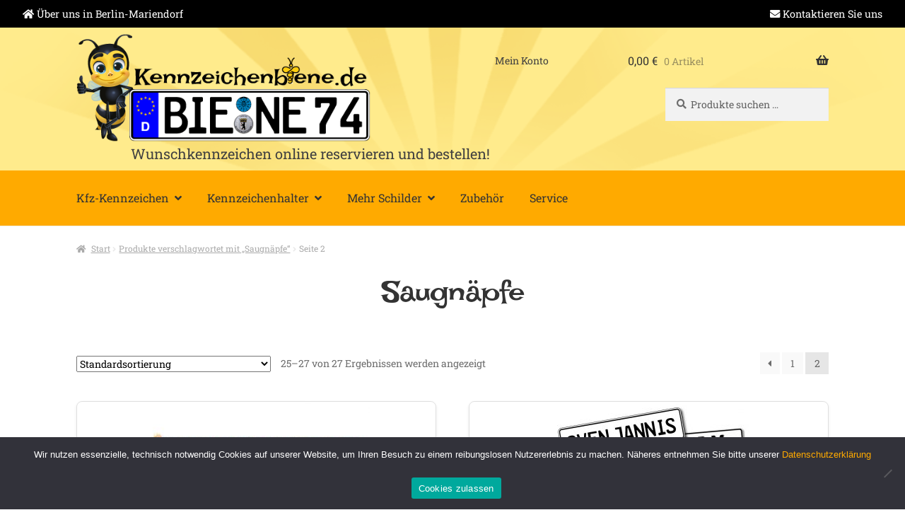

--- FILE ---
content_type: text/html; charset=UTF-8
request_url: https://www.kennzeichenbiene.de/schlagwort/saugnaepfe/page/2
body_size: 22148
content:
<!doctype html>
<html lang="de">
<head>
<meta charset="UTF-8">
<meta name="viewport" content="width=device-width, initial-scale=1">
<link rel="profile" href="http://gmpg.org/xfn/11">
<link rel="pingback" href="https://www.kennzeichenbiene.de/xmlrpc.php">

<title>Saugnäpfe &#8211; Seite 2 &#8211; kennzeichenbiene.de</title>
<meta name='robots' content='max-image-preview:large' />
	<!-- Google Tag Manager -->
	<script>(function(w,d,s,l,i){w[l]=w[l]||[];w[l].push({'gtm.start':
	new Date().getTime(),event:'gtm.js'});var f=d.getElementsByTagName(s)[0],
	j=d.createElement(s),dl=l!='dataLayer'?'&l='+l:'';j.async=true;j.src=
	'https://www.googletagmanager.com/gtm.js?id='+i+dl;f.parentNode.insertBefore(j,f);
	})(window,document,'script','dataLayer','GTM-KSHQ2C2Z');</script>
	<!-- End Google Tag Manager -->
    <script>window._wca = window._wca || [];</script>
<link rel='dns-prefetch' href='//www.kennzeichenbiene.de' />
<link rel='dns-prefetch' href='//stats.wp.com' />
<link rel='dns-prefetch' href='//fonts.googleapis.com' />
<link rel="alternate" type="application/rss+xml" title="kennzeichenbiene.de &raquo; Feed" href="https://www.kennzeichenbiene.de/feed" />
<link rel="alternate" type="application/rss+xml" title="kennzeichenbiene.de &raquo; Kommentar-Feed" href="https://www.kennzeichenbiene.de/comments/feed" />
<link rel="alternate" type="application/rss+xml" title="kennzeichenbiene.de &raquo; Saugnäpfe Schlagwort Feed" href="https://www.kennzeichenbiene.de/schlagwort/saugnaepfe/feed" />
<style id='wp-img-auto-sizes-contain-inline-css'>
img:is([sizes=auto i],[sizes^="auto," i]){contain-intrinsic-size:3000px 1500px}
/*# sourceURL=wp-img-auto-sizes-contain-inline-css */
</style>
<link rel='stylesheet' id='sff-timeline-css' href='https://www.kennzeichenbiene.de/wp-content/plugins/seofacebookfeed/packages/facebook/css/timeline.css?ver=1' media='screen' />
<style id='wp-emoji-styles-inline-css'>

	img.wp-smiley, img.emoji {
		display: inline !important;
		border: none !important;
		box-shadow: none !important;
		height: 1em !important;
		width: 1em !important;
		margin: 0 0.07em !important;
		vertical-align: -0.1em !important;
		background: none !important;
		padding: 0 !important;
	}
/*# sourceURL=wp-emoji-styles-inline-css */
</style>
<style id='wp-block-library-inline-css'>
:root{--wp-block-synced-color:#7a00df;--wp-block-synced-color--rgb:122,0,223;--wp-bound-block-color:var(--wp-block-synced-color);--wp-editor-canvas-background:#ddd;--wp-admin-theme-color:#007cba;--wp-admin-theme-color--rgb:0,124,186;--wp-admin-theme-color-darker-10:#006ba1;--wp-admin-theme-color-darker-10--rgb:0,107,160.5;--wp-admin-theme-color-darker-20:#005a87;--wp-admin-theme-color-darker-20--rgb:0,90,135;--wp-admin-border-width-focus:2px}@media (min-resolution:192dpi){:root{--wp-admin-border-width-focus:1.5px}}.wp-element-button{cursor:pointer}:root .has-very-light-gray-background-color{background-color:#eee}:root .has-very-dark-gray-background-color{background-color:#313131}:root .has-very-light-gray-color{color:#eee}:root .has-very-dark-gray-color{color:#313131}:root .has-vivid-green-cyan-to-vivid-cyan-blue-gradient-background{background:linear-gradient(135deg,#00d084,#0693e3)}:root .has-purple-crush-gradient-background{background:linear-gradient(135deg,#34e2e4,#4721fb 50%,#ab1dfe)}:root .has-hazy-dawn-gradient-background{background:linear-gradient(135deg,#faaca8,#dad0ec)}:root .has-subdued-olive-gradient-background{background:linear-gradient(135deg,#fafae1,#67a671)}:root .has-atomic-cream-gradient-background{background:linear-gradient(135deg,#fdd79a,#004a59)}:root .has-nightshade-gradient-background{background:linear-gradient(135deg,#330968,#31cdcf)}:root .has-midnight-gradient-background{background:linear-gradient(135deg,#020381,#2874fc)}:root{--wp--preset--font-size--normal:16px;--wp--preset--font-size--huge:42px}.has-regular-font-size{font-size:1em}.has-larger-font-size{font-size:2.625em}.has-normal-font-size{font-size:var(--wp--preset--font-size--normal)}.has-huge-font-size{font-size:var(--wp--preset--font-size--huge)}.has-text-align-center{text-align:center}.has-text-align-left{text-align:left}.has-text-align-right{text-align:right}.has-fit-text{white-space:nowrap!important}#end-resizable-editor-section{display:none}.aligncenter{clear:both}.items-justified-left{justify-content:flex-start}.items-justified-center{justify-content:center}.items-justified-right{justify-content:flex-end}.items-justified-space-between{justify-content:space-between}.screen-reader-text{border:0;clip-path:inset(50%);height:1px;margin:-1px;overflow:hidden;padding:0;position:absolute;width:1px;word-wrap:normal!important}.screen-reader-text:focus{background-color:#ddd;clip-path:none;color:#444;display:block;font-size:1em;height:auto;left:5px;line-height:normal;padding:15px 23px 14px;text-decoration:none;top:5px;width:auto;z-index:100000}html :where(.has-border-color){border-style:solid}html :where([style*=border-top-color]){border-top-style:solid}html :where([style*=border-right-color]){border-right-style:solid}html :where([style*=border-bottom-color]){border-bottom-style:solid}html :where([style*=border-left-color]){border-left-style:solid}html :where([style*=border-width]){border-style:solid}html :where([style*=border-top-width]){border-top-style:solid}html :where([style*=border-right-width]){border-right-style:solid}html :where([style*=border-bottom-width]){border-bottom-style:solid}html :where([style*=border-left-width]){border-left-style:solid}html :where(img[class*=wp-image-]){height:auto;max-width:100%}:where(figure){margin:0 0 1em}html :where(.is-position-sticky){--wp-admin--admin-bar--position-offset:var(--wp-admin--admin-bar--height,0px)}@media screen and (max-width:600px){html :where(.is-position-sticky){--wp-admin--admin-bar--position-offset:0px}}

/*# sourceURL=wp-block-library-inline-css */
</style><style id='global-styles-inline-css'>
:root{--wp--preset--aspect-ratio--square: 1;--wp--preset--aspect-ratio--4-3: 4/3;--wp--preset--aspect-ratio--3-4: 3/4;--wp--preset--aspect-ratio--3-2: 3/2;--wp--preset--aspect-ratio--2-3: 2/3;--wp--preset--aspect-ratio--16-9: 16/9;--wp--preset--aspect-ratio--9-16: 9/16;--wp--preset--color--black: #000000;--wp--preset--color--cyan-bluish-gray: #abb8c3;--wp--preset--color--white: #ffffff;--wp--preset--color--pale-pink: #f78da7;--wp--preset--color--vivid-red: #cf2e2e;--wp--preset--color--luminous-vivid-orange: #ff6900;--wp--preset--color--luminous-vivid-amber: #fcb900;--wp--preset--color--light-green-cyan: #7bdcb5;--wp--preset--color--vivid-green-cyan: #00d084;--wp--preset--color--pale-cyan-blue: #8ed1fc;--wp--preset--color--vivid-cyan-blue: #0693e3;--wp--preset--color--vivid-purple: #9b51e0;--wp--preset--gradient--vivid-cyan-blue-to-vivid-purple: linear-gradient(135deg,rgb(6,147,227) 0%,rgb(155,81,224) 100%);--wp--preset--gradient--light-green-cyan-to-vivid-green-cyan: linear-gradient(135deg,rgb(122,220,180) 0%,rgb(0,208,130) 100%);--wp--preset--gradient--luminous-vivid-amber-to-luminous-vivid-orange: linear-gradient(135deg,rgb(252,185,0) 0%,rgb(255,105,0) 100%);--wp--preset--gradient--luminous-vivid-orange-to-vivid-red: linear-gradient(135deg,rgb(255,105,0) 0%,rgb(207,46,46) 100%);--wp--preset--gradient--very-light-gray-to-cyan-bluish-gray: linear-gradient(135deg,rgb(238,238,238) 0%,rgb(169,184,195) 100%);--wp--preset--gradient--cool-to-warm-spectrum: linear-gradient(135deg,rgb(74,234,220) 0%,rgb(151,120,209) 20%,rgb(207,42,186) 40%,rgb(238,44,130) 60%,rgb(251,105,98) 80%,rgb(254,248,76) 100%);--wp--preset--gradient--blush-light-purple: linear-gradient(135deg,rgb(255,206,236) 0%,rgb(152,150,240) 100%);--wp--preset--gradient--blush-bordeaux: linear-gradient(135deg,rgb(254,205,165) 0%,rgb(254,45,45) 50%,rgb(107,0,62) 100%);--wp--preset--gradient--luminous-dusk: linear-gradient(135deg,rgb(255,203,112) 0%,rgb(199,81,192) 50%,rgb(65,88,208) 100%);--wp--preset--gradient--pale-ocean: linear-gradient(135deg,rgb(255,245,203) 0%,rgb(182,227,212) 50%,rgb(51,167,181) 100%);--wp--preset--gradient--electric-grass: linear-gradient(135deg,rgb(202,248,128) 0%,rgb(113,206,126) 100%);--wp--preset--gradient--midnight: linear-gradient(135deg,rgb(2,3,129) 0%,rgb(40,116,252) 100%);--wp--preset--font-size--small: 14px;--wp--preset--font-size--medium: 23px;--wp--preset--font-size--large: 26px;--wp--preset--font-size--x-large: 42px;--wp--preset--font-size--normal: 16px;--wp--preset--font-size--huge: 37px;--wp--preset--spacing--20: 0.44rem;--wp--preset--spacing--30: 0.67rem;--wp--preset--spacing--40: 1rem;--wp--preset--spacing--50: 1.5rem;--wp--preset--spacing--60: 2.25rem;--wp--preset--spacing--70: 3.38rem;--wp--preset--spacing--80: 5.06rem;--wp--preset--shadow--natural: 6px 6px 9px rgba(0, 0, 0, 0.2);--wp--preset--shadow--deep: 12px 12px 50px rgba(0, 0, 0, 0.4);--wp--preset--shadow--sharp: 6px 6px 0px rgba(0, 0, 0, 0.2);--wp--preset--shadow--outlined: 6px 6px 0px -3px rgb(255, 255, 255), 6px 6px rgb(0, 0, 0);--wp--preset--shadow--crisp: 6px 6px 0px rgb(0, 0, 0);}:root :where(.is-layout-flow) > :first-child{margin-block-start: 0;}:root :where(.is-layout-flow) > :last-child{margin-block-end: 0;}:root :where(.is-layout-flow) > *{margin-block-start: 24px;margin-block-end: 0;}:root :where(.is-layout-constrained) > :first-child{margin-block-start: 0;}:root :where(.is-layout-constrained) > :last-child{margin-block-end: 0;}:root :where(.is-layout-constrained) > *{margin-block-start: 24px;margin-block-end: 0;}:root :where(.is-layout-flex){gap: 24px;}:root :where(.is-layout-grid){gap: 24px;}body .is-layout-flex{display: flex;}.is-layout-flex{flex-wrap: wrap;align-items: center;}.is-layout-flex > :is(*, div){margin: 0;}body .is-layout-grid{display: grid;}.is-layout-grid > :is(*, div){margin: 0;}.has-black-color{color: var(--wp--preset--color--black) !important;}.has-cyan-bluish-gray-color{color: var(--wp--preset--color--cyan-bluish-gray) !important;}.has-white-color{color: var(--wp--preset--color--white) !important;}.has-pale-pink-color{color: var(--wp--preset--color--pale-pink) !important;}.has-vivid-red-color{color: var(--wp--preset--color--vivid-red) !important;}.has-luminous-vivid-orange-color{color: var(--wp--preset--color--luminous-vivid-orange) !important;}.has-luminous-vivid-amber-color{color: var(--wp--preset--color--luminous-vivid-amber) !important;}.has-light-green-cyan-color{color: var(--wp--preset--color--light-green-cyan) !important;}.has-vivid-green-cyan-color{color: var(--wp--preset--color--vivid-green-cyan) !important;}.has-pale-cyan-blue-color{color: var(--wp--preset--color--pale-cyan-blue) !important;}.has-vivid-cyan-blue-color{color: var(--wp--preset--color--vivid-cyan-blue) !important;}.has-vivid-purple-color{color: var(--wp--preset--color--vivid-purple) !important;}.has-black-background-color{background-color: var(--wp--preset--color--black) !important;}.has-cyan-bluish-gray-background-color{background-color: var(--wp--preset--color--cyan-bluish-gray) !important;}.has-white-background-color{background-color: var(--wp--preset--color--white) !important;}.has-pale-pink-background-color{background-color: var(--wp--preset--color--pale-pink) !important;}.has-vivid-red-background-color{background-color: var(--wp--preset--color--vivid-red) !important;}.has-luminous-vivid-orange-background-color{background-color: var(--wp--preset--color--luminous-vivid-orange) !important;}.has-luminous-vivid-amber-background-color{background-color: var(--wp--preset--color--luminous-vivid-amber) !important;}.has-light-green-cyan-background-color{background-color: var(--wp--preset--color--light-green-cyan) !important;}.has-vivid-green-cyan-background-color{background-color: var(--wp--preset--color--vivid-green-cyan) !important;}.has-pale-cyan-blue-background-color{background-color: var(--wp--preset--color--pale-cyan-blue) !important;}.has-vivid-cyan-blue-background-color{background-color: var(--wp--preset--color--vivid-cyan-blue) !important;}.has-vivid-purple-background-color{background-color: var(--wp--preset--color--vivid-purple) !important;}.has-black-border-color{border-color: var(--wp--preset--color--black) !important;}.has-cyan-bluish-gray-border-color{border-color: var(--wp--preset--color--cyan-bluish-gray) !important;}.has-white-border-color{border-color: var(--wp--preset--color--white) !important;}.has-pale-pink-border-color{border-color: var(--wp--preset--color--pale-pink) !important;}.has-vivid-red-border-color{border-color: var(--wp--preset--color--vivid-red) !important;}.has-luminous-vivid-orange-border-color{border-color: var(--wp--preset--color--luminous-vivid-orange) !important;}.has-luminous-vivid-amber-border-color{border-color: var(--wp--preset--color--luminous-vivid-amber) !important;}.has-light-green-cyan-border-color{border-color: var(--wp--preset--color--light-green-cyan) !important;}.has-vivid-green-cyan-border-color{border-color: var(--wp--preset--color--vivid-green-cyan) !important;}.has-pale-cyan-blue-border-color{border-color: var(--wp--preset--color--pale-cyan-blue) !important;}.has-vivid-cyan-blue-border-color{border-color: var(--wp--preset--color--vivid-cyan-blue) !important;}.has-vivid-purple-border-color{border-color: var(--wp--preset--color--vivid-purple) !important;}.has-vivid-cyan-blue-to-vivid-purple-gradient-background{background: var(--wp--preset--gradient--vivid-cyan-blue-to-vivid-purple) !important;}.has-light-green-cyan-to-vivid-green-cyan-gradient-background{background: var(--wp--preset--gradient--light-green-cyan-to-vivid-green-cyan) !important;}.has-luminous-vivid-amber-to-luminous-vivid-orange-gradient-background{background: var(--wp--preset--gradient--luminous-vivid-amber-to-luminous-vivid-orange) !important;}.has-luminous-vivid-orange-to-vivid-red-gradient-background{background: var(--wp--preset--gradient--luminous-vivid-orange-to-vivid-red) !important;}.has-very-light-gray-to-cyan-bluish-gray-gradient-background{background: var(--wp--preset--gradient--very-light-gray-to-cyan-bluish-gray) !important;}.has-cool-to-warm-spectrum-gradient-background{background: var(--wp--preset--gradient--cool-to-warm-spectrum) !important;}.has-blush-light-purple-gradient-background{background: var(--wp--preset--gradient--blush-light-purple) !important;}.has-blush-bordeaux-gradient-background{background: var(--wp--preset--gradient--blush-bordeaux) !important;}.has-luminous-dusk-gradient-background{background: var(--wp--preset--gradient--luminous-dusk) !important;}.has-pale-ocean-gradient-background{background: var(--wp--preset--gradient--pale-ocean) !important;}.has-electric-grass-gradient-background{background: var(--wp--preset--gradient--electric-grass) !important;}.has-midnight-gradient-background{background: var(--wp--preset--gradient--midnight) !important;}.has-small-font-size{font-size: var(--wp--preset--font-size--small) !important;}.has-medium-font-size{font-size: var(--wp--preset--font-size--medium) !important;}.has-large-font-size{font-size: var(--wp--preset--font-size--large) !important;}.has-x-large-font-size{font-size: var(--wp--preset--font-size--x-large) !important;}
/*# sourceURL=global-styles-inline-css */
</style>

<style id='classic-theme-styles-inline-css'>
/*! This file is auto-generated */
.wp-block-button__link{color:#fff;background-color:#32373c;border-radius:9999px;box-shadow:none;text-decoration:none;padding:calc(.667em + 2px) calc(1.333em + 2px);font-size:1.125em}.wp-block-file__button{background:#32373c;color:#fff;text-decoration:none}
/*# sourceURL=/wp-includes/css/classic-themes.min.css */
</style>
<link rel='stylesheet' id='storefront-gutenberg-blocks-css' href='https://www.kennzeichenbiene.de/wp-content/themes/storefront/assets/css/base/gutenberg-blocks.css?ver=4.6.2' media='all' />
<style id='storefront-gutenberg-blocks-inline-css'>

				.wp-block-button__link:not(.has-text-color) {
					color: #333333;
				}

				.wp-block-button__link:not(.has-text-color):hover,
				.wp-block-button__link:not(.has-text-color):focus,
				.wp-block-button__link:not(.has-text-color):active {
					color: #333333;
				}

				.wp-block-button__link:not(.has-background) {
					background-color: #eeeeee;
				}

				.wp-block-button__link:not(.has-background):hover,
				.wp-block-button__link:not(.has-background):focus,
				.wp-block-button__link:not(.has-background):active {
					border-color: #d5d5d5;
					background-color: #d5d5d5;
				}

				.wc-block-grid__products .wc-block-grid__product .wp-block-button__link {
					background-color: #eeeeee;
					border-color: #eeeeee;
					color: #333333;
				}

				.wp-block-quote footer,
				.wp-block-quote cite,
				.wp-block-quote__citation {
					color: #6d6d6d;
				}

				.wp-block-pullquote cite,
				.wp-block-pullquote footer,
				.wp-block-pullquote__citation {
					color: #6d6d6d;
				}

				.wp-block-image figcaption {
					color: #6d6d6d;
				}

				.wp-block-separator.is-style-dots::before {
					color: #333333;
				}

				.wp-block-file a.wp-block-file__button {
					color: #333333;
					background-color: #eeeeee;
					border-color: #eeeeee;
				}

				.wp-block-file a.wp-block-file__button:hover,
				.wp-block-file a.wp-block-file__button:focus,
				.wp-block-file a.wp-block-file__button:active {
					color: #333333;
					background-color: #d5d5d5;
				}

				.wp-block-code,
				.wp-block-preformatted pre {
					color: #6d6d6d;
				}

				.wp-block-table:not( .has-background ):not( .is-style-stripes ) tbody tr:nth-child(2n) td {
					background-color: #fdfdfd;
				}

				.wp-block-cover .wp-block-cover__inner-container h1:not(.has-text-color),
				.wp-block-cover .wp-block-cover__inner-container h2:not(.has-text-color),
				.wp-block-cover .wp-block-cover__inner-container h3:not(.has-text-color),
				.wp-block-cover .wp-block-cover__inner-container h4:not(.has-text-color),
				.wp-block-cover .wp-block-cover__inner-container h5:not(.has-text-color),
				.wp-block-cover .wp-block-cover__inner-container h6:not(.has-text-color) {
					color: #000000;
				}

				div.wc-block-components-price-slider__range-input-progress,
				.rtl .wc-block-components-price-slider__range-input-progress {
					--range-color: #ffaa00;
				}

				/* Target only IE11 */
				@media all and (-ms-high-contrast: none), (-ms-high-contrast: active) {
					.wc-block-components-price-slider__range-input-progress {
						background: #ffaa00;
					}
				}

				.wc-block-components-button:not(.is-link) {
					background-color: #333333;
					color: #ffffff;
				}

				.wc-block-components-button:not(.is-link):hover,
				.wc-block-components-button:not(.is-link):focus,
				.wc-block-components-button:not(.is-link):active {
					background-color: #1a1a1a;
					color: #ffffff;
				}

				.wc-block-components-button:not(.is-link):disabled {
					background-color: #333333;
					color: #ffffff;
				}

				.wc-block-cart__submit-container {
					background-color: #ffffff;
				}

				.wc-block-cart__submit-container::before {
					color: rgba(220,220,220,0.5);
				}

				.wc-block-components-order-summary-item__quantity {
					background-color: #ffffff;
					border-color: #6d6d6d;
					box-shadow: 0 0 0 2px #ffffff;
					color: #6d6d6d;
				}
			
/*# sourceURL=storefront-gutenberg-blocks-inline-css */
</style>
<link rel='stylesheet' id='wa_chpcs_css_file-css' href='https://www.kennzeichenbiene.de/wp-content/plugins/carousel-horizontal-posts-content-slider/assets/css/custom-style.css?ver=3.3' media='all' />
<link rel='stylesheet' id='cookie-notice-front-css' href='https://www.kennzeichenbiene.de/wp-content/plugins/cookie-notice/css/front.min.css?ver=2.5.11' media='all' />
<style id='woocommerce-inline-inline-css'>
.woocommerce form .form-row .required { visibility: visible; }
/*# sourceURL=woocommerce-inline-inline-css */
</style>
<link rel='stylesheet' id='storefront-style-css' href='https://www.kennzeichenbiene.de/wp-content/themes/storefront/style.css?ver=4.6.2' media='all' />
<style id='storefront-style-inline-css'>

			.main-navigation ul li a,
			.site-title a,
			ul.menu li a,
			.site-branding h1 a,
			button.menu-toggle,
			button.menu-toggle:hover,
			.handheld-navigation .dropdown-toggle {
				color: #333333;
			}

			button.menu-toggle,
			button.menu-toggle:hover {
				border-color: #333333;
			}

			.main-navigation ul li a:hover,
			.main-navigation ul li:hover > a,
			.site-title a:hover,
			.site-header ul.menu li.current-menu-item > a {
				color: #747474;
			}

			table:not( .has-background ) th {
				background-color: #f8f8f8;
			}

			table:not( .has-background ) tbody td {
				background-color: #fdfdfd;
			}

			table:not( .has-background ) tbody tr:nth-child(2n) td,
			fieldset,
			fieldset legend {
				background-color: #fbfbfb;
			}

			.site-header,
			.secondary-navigation ul ul,
			.main-navigation ul.menu > li.menu-item-has-children:after,
			.secondary-navigation ul.menu ul,
			.storefront-handheld-footer-bar,
			.storefront-handheld-footer-bar ul li > a,
			.storefront-handheld-footer-bar ul li.search .site-search,
			button.menu-toggle,
			button.menu-toggle:hover {
				background-color: #ffffff;
			}

			p.site-description,
			.site-header,
			.storefront-handheld-footer-bar {
				color: #404040;
			}

			button.menu-toggle:after,
			button.menu-toggle:before,
			button.menu-toggle span:before {
				background-color: #333333;
			}

			h1, h2, h3, h4, h5, h6, .wc-block-grid__product-title {
				color: #333333;
			}

			.widget h1 {
				border-bottom-color: #333333;
			}

			body,
			.secondary-navigation a {
				color: #6d6d6d;
			}

			.widget-area .widget a,
			.hentry .entry-header .posted-on a,
			.hentry .entry-header .post-author a,
			.hentry .entry-header .post-comments a,
			.hentry .entry-header .byline a {
				color: #727272;
			}

			a {
				color: #ffaa00;
			}

			a:focus,
			button:focus,
			.button.alt:focus,
			input:focus,
			textarea:focus,
			input[type="button"]:focus,
			input[type="reset"]:focus,
			input[type="submit"]:focus,
			input[type="email"]:focus,
			input[type="tel"]:focus,
			input[type="url"]:focus,
			input[type="password"]:focus,
			input[type="search"]:focus {
				outline-color: #ffaa00;
			}

			button, input[type="button"], input[type="reset"], input[type="submit"], .button, .widget a.button {
				background-color: #eeeeee;
				border-color: #eeeeee;
				color: #333333;
			}

			button:hover, input[type="button"]:hover, input[type="reset"]:hover, input[type="submit"]:hover, .button:hover, .widget a.button:hover {
				background-color: #d5d5d5;
				border-color: #d5d5d5;
				color: #333333;
			}

			button.alt, input[type="button"].alt, input[type="reset"].alt, input[type="submit"].alt, .button.alt, .widget-area .widget a.button.alt {
				background-color: #333333;
				border-color: #333333;
				color: #ffffff;
			}

			button.alt:hover, input[type="button"].alt:hover, input[type="reset"].alt:hover, input[type="submit"].alt:hover, .button.alt:hover, .widget-area .widget a.button.alt:hover {
				background-color: #1a1a1a;
				border-color: #1a1a1a;
				color: #ffffff;
			}

			.pagination .page-numbers li .page-numbers.current {
				background-color: #e6e6e6;
				color: #636363;
			}

			#comments .comment-list .comment-content .comment-text {
				background-color: #f8f8f8;
			}

			.site-footer {
				background-color: #f0f0f0;
				color: #6d6d6d;
			}

			.site-footer a:not(.button):not(.components-button) {
				color: #333333;
			}

			.site-footer .storefront-handheld-footer-bar a:not(.button):not(.components-button) {
				color: #333333;
			}

			.site-footer h1, .site-footer h2, .site-footer h3, .site-footer h4, .site-footer h5, .site-footer h6, .site-footer .widget .widget-title, .site-footer .widget .widgettitle {
				color: #333333;
			}

			.page-template-template-homepage.has-post-thumbnail .type-page.has-post-thumbnail .entry-title {
				color: #000000;
			}

			.page-template-template-homepage.has-post-thumbnail .type-page.has-post-thumbnail .entry-content {
				color: #000000;
			}

			@media screen and ( min-width: 768px ) {
				.secondary-navigation ul.menu a:hover {
					color: #595959;
				}

				.secondary-navigation ul.menu a {
					color: #404040;
				}

				.main-navigation ul.menu ul.sub-menu,
				.main-navigation ul.nav-menu ul.children {
					background-color: #f0f0f0;
				}

				.site-header {
					border-bottom-color: #f0f0f0;
				}
			}
/*# sourceURL=storefront-style-inline-css */
</style>
<link rel='stylesheet' id='storefront-child-css' href='https://www.kennzeichenbiene.de/wp-content/themes/storefront-child/style.css?ver=1.0' media='all' />
<link rel='stylesheet' id='storefront-icons-css' href='https://www.kennzeichenbiene.de/wp-content/themes/storefront/assets/css/base/icons.css?ver=4.6.2' media='all' />
<link rel='stylesheet' id='storefront-fonts-css' href='https://fonts.googleapis.com/css?family=Source+Sans+Pro%3A400%2C300%2C300italic%2C400italic%2C600%2C700%2C900&#038;subset=latin%2Clatin-ext&#038;ver=4.6.2' media='all' />
<link rel='stylesheet' id='storefront-jetpack-widgets-css' href='https://www.kennzeichenbiene.de/wp-content/themes/storefront/assets/css/jetpack/widgets.css?ver=4.6.2' media='all' />
<link rel='stylesheet' id='wcpa-frontend-css' href='https://www.kennzeichenbiene.de/wp-content/plugins/woo-custom-product-addons-pro/assets/css/style_1.css?ver=5.3.1' media='all' />
<link rel='stylesheet' id='woocommerce-gzd-layout-css' href='https://www.kennzeichenbiene.de/wp-content/plugins/woocommerce-germanized/build/static/layout-styles.css?ver=3.20.5' media='all' />
<style id='woocommerce-gzd-layout-inline-css'>
.woocommerce-checkout .shop_table { background-color: #eeeeee; } .product p.deposit-packaging-type { font-size: 1.25em !important; } p.woocommerce-shipping-destination { display: none; }
                .wc-gzd-nutri-score-value-a {
                    background: url(https://www.kennzeichenbiene.de/wp-content/plugins/woocommerce-germanized/assets/images/nutri-score-a.svg) no-repeat;
                }
                .wc-gzd-nutri-score-value-b {
                    background: url(https://www.kennzeichenbiene.de/wp-content/plugins/woocommerce-germanized/assets/images/nutri-score-b.svg) no-repeat;
                }
                .wc-gzd-nutri-score-value-c {
                    background: url(https://www.kennzeichenbiene.de/wp-content/plugins/woocommerce-germanized/assets/images/nutri-score-c.svg) no-repeat;
                }
                .wc-gzd-nutri-score-value-d {
                    background: url(https://www.kennzeichenbiene.de/wp-content/plugins/woocommerce-germanized/assets/images/nutri-score-d.svg) no-repeat;
                }
                .wc-gzd-nutri-score-value-e {
                    background: url(https://www.kennzeichenbiene.de/wp-content/plugins/woocommerce-germanized/assets/images/nutri-score-e.svg) no-repeat;
                }
            
/*# sourceURL=woocommerce-gzd-layout-inline-css */
</style>
<link rel='stylesheet' id='storefront-woocommerce-style-css' href='https://www.kennzeichenbiene.de/wp-content/themes/storefront/assets/css/woocommerce/woocommerce.css?ver=4.6.2' media='all' />
<style id='storefront-woocommerce-style-inline-css'>
@font-face {
				font-family: star;
				src: url(https://www.kennzeichenbiene.de/wp-content/plugins/woocommerce/assets/fonts/star.eot);
				src:
					url(https://www.kennzeichenbiene.de/wp-content/plugins/woocommerce/assets/fonts/star.eot?#iefix) format("embedded-opentype"),
					url(https://www.kennzeichenbiene.de/wp-content/plugins/woocommerce/assets/fonts/star.woff) format("woff"),
					url(https://www.kennzeichenbiene.de/wp-content/plugins/woocommerce/assets/fonts/star.ttf) format("truetype"),
					url(https://www.kennzeichenbiene.de/wp-content/plugins/woocommerce/assets/fonts/star.svg#star) format("svg");
				font-weight: 400;
				font-style: normal;
			}
			@font-face {
				font-family: WooCommerce;
				src: url(https://www.kennzeichenbiene.de/wp-content/plugins/woocommerce/assets/fonts/WooCommerce.eot);
				src:
					url(https://www.kennzeichenbiene.de/wp-content/plugins/woocommerce/assets/fonts/WooCommerce.eot?#iefix) format("embedded-opentype"),
					url(https://www.kennzeichenbiene.de/wp-content/plugins/woocommerce/assets/fonts/WooCommerce.woff) format("woff"),
					url(https://www.kennzeichenbiene.de/wp-content/plugins/woocommerce/assets/fonts/WooCommerce.ttf) format("truetype"),
					url(https://www.kennzeichenbiene.de/wp-content/plugins/woocommerce/assets/fonts/WooCommerce.svg#WooCommerce) format("svg");
				font-weight: 400;
				font-style: normal;
			}

			a.cart-contents,
			.site-header-cart .widget_shopping_cart a {
				color: #333333;
			}

			a.cart-contents:hover,
			.site-header-cart .widget_shopping_cart a:hover,
			.site-header-cart:hover > li > a {
				color: #747474;
			}

			table.cart td.product-remove,
			table.cart td.actions {
				border-top-color: #ffffff;
			}

			.storefront-handheld-footer-bar ul li.cart .count {
				background-color: #333333;
				color: #ffffff;
				border-color: #ffffff;
			}

			.woocommerce-tabs ul.tabs li.active a,
			ul.products li.product .price,
			.onsale,
			.wc-block-grid__product-onsale,
			.widget_search form:before,
			.widget_product_search form:before {
				color: #6d6d6d;
			}

			.woocommerce-breadcrumb a,
			a.woocommerce-review-link,
			.product_meta a {
				color: #727272;
			}

			.wc-block-grid__product-onsale,
			.onsale {
				border-color: #6d6d6d;
			}

			.star-rating span:before,
			.quantity .plus, .quantity .minus,
			p.stars a:hover:after,
			p.stars a:after,
			.star-rating span:before,
			#payment .payment_methods li input[type=radio]:first-child:checked+label:before {
				color: #ffaa00;
			}

			.widget_price_filter .ui-slider .ui-slider-range,
			.widget_price_filter .ui-slider .ui-slider-handle {
				background-color: #ffaa00;
			}

			.order_details {
				background-color: #f8f8f8;
			}

			.order_details > li {
				border-bottom: 1px dotted #e3e3e3;
			}

			.order_details:before,
			.order_details:after {
				background: -webkit-linear-gradient(transparent 0,transparent 0),-webkit-linear-gradient(135deg,#f8f8f8 33.33%,transparent 33.33%),-webkit-linear-gradient(45deg,#f8f8f8 33.33%,transparent 33.33%)
			}

			#order_review {
				background-color: #ffffff;
			}

			#payment .payment_methods > li .payment_box,
			#payment .place-order {
				background-color: #fafafa;
			}

			#payment .payment_methods > li:not(.woocommerce-notice) {
				background-color: #f5f5f5;
			}

			#payment .payment_methods > li:not(.woocommerce-notice):hover {
				background-color: #f0f0f0;
			}

			.woocommerce-pagination .page-numbers li .page-numbers.current {
				background-color: #e6e6e6;
				color: #636363;
			}

			.wc-block-grid__product-onsale,
			.onsale,
			.woocommerce-pagination .page-numbers li .page-numbers:not(.current) {
				color: #6d6d6d;
			}

			p.stars a:before,
			p.stars a:hover~a:before,
			p.stars.selected a.active~a:before {
				color: #6d6d6d;
			}

			p.stars.selected a.active:before,
			p.stars:hover a:before,
			p.stars.selected a:not(.active):before,
			p.stars.selected a.active:before {
				color: #ffaa00;
			}

			.single-product div.product .woocommerce-product-gallery .woocommerce-product-gallery__trigger {
				background-color: #eeeeee;
				color: #333333;
			}

			.single-product div.product .woocommerce-product-gallery .woocommerce-product-gallery__trigger:hover {
				background-color: #d5d5d5;
				border-color: #d5d5d5;
				color: #333333;
			}

			.button.added_to_cart:focus,
			.button.wc-forward:focus {
				outline-color: #ffaa00;
			}

			.added_to_cart,
			.site-header-cart .widget_shopping_cart a.button,
			.wc-block-grid__products .wc-block-grid__product .wp-block-button__link {
				background-color: #eeeeee;
				border-color: #eeeeee;
				color: #333333;
			}

			.added_to_cart:hover,
			.site-header-cart .widget_shopping_cart a.button:hover,
			.wc-block-grid__products .wc-block-grid__product .wp-block-button__link:hover {
				background-color: #d5d5d5;
				border-color: #d5d5d5;
				color: #333333;
			}

			.added_to_cart.alt, .added_to_cart, .widget a.button.checkout {
				background-color: #333333;
				border-color: #333333;
				color: #ffffff;
			}

			.added_to_cart.alt:hover, .added_to_cart:hover, .widget a.button.checkout:hover {
				background-color: #1a1a1a;
				border-color: #1a1a1a;
				color: #ffffff;
			}

			.button.loading {
				color: #eeeeee;
			}

			.button.loading:hover {
				background-color: #eeeeee;
			}

			.button.loading:after {
				color: #333333;
			}

			@media screen and ( min-width: 768px ) {
				.site-header-cart .widget_shopping_cart,
				.site-header .product_list_widget li .quantity {
					color: #404040;
				}

				.site-header-cart .widget_shopping_cart .buttons,
				.site-header-cart .widget_shopping_cart .total {
					background-color: #f5f5f5;
				}

				.site-header-cart .widget_shopping_cart {
					background-color: #f0f0f0;
				}
			}
				.storefront-product-pagination a {
					color: #6d6d6d;
					background-color: #ffffff;
				}
				.storefront-sticky-add-to-cart {
					color: #6d6d6d;
					background-color: #ffffff;
				}

				.storefront-sticky-add-to-cart a:not(.button) {
					color: #333333;
				}
/*# sourceURL=storefront-woocommerce-style-inline-css */
</style>
<link rel='stylesheet' id='storefront-child-style-css' href='https://www.kennzeichenbiene.de/wp-content/themes/storefront-child/style.css?ver=1.0' media='all' />
<link rel='stylesheet' id='storefront-woocommerce-brands-style-css' href='https://www.kennzeichenbiene.de/wp-content/themes/storefront/assets/css/woocommerce/extensions/brands.css?ver=4.6.2' media='all' />
<script src="https://www.kennzeichenbiene.de/wp-includes/js/jquery/jquery.min.js?ver=3.7.1" id="jquery-core-js"></script>
<script src="https://www.kennzeichenbiene.de/wp-includes/js/jquery/jquery-migrate.min.js?ver=3.4.1" id="jquery-migrate-js"></script>
<script src="https://www.kennzeichenbiene.de/wp-content/plugins/woocommerce/assets/js/jquery-blockui/jquery.blockUI.min.js?ver=2.7.0-wc.10.4.3" id="wc-jquery-blockui-js" defer data-wp-strategy="defer"></script>
<script id="wc-add-to-cart-js-extra">
var wc_add_to_cart_params = {"ajax_url":"/wp-admin/admin-ajax.php","wc_ajax_url":"/?wc-ajax=%%endpoint%%","i18n_view_cart":"Warenkorb anzeigen","cart_url":"https://www.kennzeichenbiene.de/warenkorb","is_cart":"","cart_redirect_after_add":"no"};
//# sourceURL=wc-add-to-cart-js-extra
</script>
<script src="https://www.kennzeichenbiene.de/wp-content/plugins/woocommerce/assets/js/frontend/add-to-cart.min.js?ver=10.4.3" id="wc-add-to-cart-js" defer data-wp-strategy="defer"></script>
<script src="https://www.kennzeichenbiene.de/wp-content/plugins/woocommerce/assets/js/js-cookie/js.cookie.min.js?ver=2.1.4-wc.10.4.3" id="wc-js-cookie-js" defer data-wp-strategy="defer"></script>
<script id="woocommerce-js-extra">
var woocommerce_params = {"ajax_url":"/wp-admin/admin-ajax.php","wc_ajax_url":"/?wc-ajax=%%endpoint%%","i18n_password_show":"Passwort anzeigen","i18n_password_hide":"Passwort ausblenden"};
//# sourceURL=woocommerce-js-extra
</script>
<script src="https://www.kennzeichenbiene.de/wp-content/plugins/woocommerce/assets/js/frontend/woocommerce.min.js?ver=10.4.3" id="woocommerce-js" defer data-wp-strategy="defer"></script>
<script id="wc-cart-fragments-js-extra">
var wc_cart_fragments_params = {"ajax_url":"/wp-admin/admin-ajax.php","wc_ajax_url":"/?wc-ajax=%%endpoint%%","cart_hash_key":"wc_cart_hash_db0ff449ba8f8a91b8d06cb19230d38e","fragment_name":"wc_fragments_db0ff449ba8f8a91b8d06cb19230d38e","request_timeout":"5000"};
//# sourceURL=wc-cart-fragments-js-extra
</script>
<script src="https://www.kennzeichenbiene.de/wp-content/plugins/woocommerce/assets/js/frontend/cart-fragments.min.js?ver=10.4.3" id="wc-cart-fragments-js" defer data-wp-strategy="defer"></script>
<script src="https://stats.wp.com/s-202603.js" id="woocommerce-analytics-js" defer data-wp-strategy="defer"></script>
<script id="wc-gzd-unit-price-observer-queue-js-extra">
var wc_gzd_unit_price_observer_queue_params = {"ajax_url":"/wp-admin/admin-ajax.php","wc_ajax_url":"/?wc-ajax=%%endpoint%%","refresh_unit_price_nonce":"0e97142848"};
//# sourceURL=wc-gzd-unit-price-observer-queue-js-extra
</script>
<script src="https://www.kennzeichenbiene.de/wp-content/plugins/woocommerce-germanized/build/static/unit-price-observer-queue.js?ver=3.20.5" id="wc-gzd-unit-price-observer-queue-js" defer data-wp-strategy="defer"></script>
<script src="https://www.kennzeichenbiene.de/wp-content/plugins/woocommerce/assets/js/accounting/accounting.min.js?ver=0.4.2" id="wc-accounting-js"></script>
<script id="wc-gzd-unit-price-observer-js-extra">
var wc_gzd_unit_price_observer_params = {"wrapper":".product","price_selector":{"p.price":{"is_total_price":false,"is_primary_selector":true,"quantity_selector":""}},"replace_price":"1","product_id":"1127","price_decimal_sep":",","price_thousand_sep":".","qty_selector":"input.quantity, input.qty","refresh_on_load":""};
//# sourceURL=wc-gzd-unit-price-observer-js-extra
</script>
<script src="https://www.kennzeichenbiene.de/wp-content/plugins/woocommerce-germanized/build/static/unit-price-observer.js?ver=3.20.5" id="wc-gzd-unit-price-observer-js" defer data-wp-strategy="defer"></script>
<link rel="https://api.w.org/" href="https://www.kennzeichenbiene.de/wp-json/" /><link rel="alternate" title="JSON" type="application/json" href="https://www.kennzeichenbiene.de/wp-json/wp/v2/product_tag/101" /><link rel="EditURI" type="application/rsd+xml" title="RSD" href="https://www.kennzeichenbiene.de/xmlrpc.php?rsd" />
	<style>img#wpstats{display:none}</style>
			<noscript><style>.woocommerce-product-gallery{ opacity: 1 !important; }</style></noscript>
	<style>:root{  --wcpasectiontitlesize:14px;   --wcpalabelsize:14px;   --wcpadescsize:13px;   --wcpaerrorsize:13px;   --wcpalabelweight:normal;   --wcpadescweight:normal;   --wcpaborderwidth:1px;   --wcpaborderradius:6px;   --wcpainputheight:45px;   --wcpachecklabelsize:14px;   --wcpacheckborderwidth:1px;   --wcpacheckwidth:20px;   --wcpacheckheight:20px;   --wcpacheckborderradius:4px;   --wcpacheckbuttonradius:5px;   --wcpacheckbuttonborder:2px;   --wcpaqtywidth:100px;   --wcpaqtyheight:45px;   --wcpaqtyradius:6px; }:root{  --wcpasectiontitlecolor:#4A4A4A;   --wcpasectiontitlebg:rgba(238,238,238,0.28);   --wcpalinecolor:#Bebebe;   --wcpabuttoncolor:#3340d3;   --wcpalabelcolor:#424242;   --wcpadesccolor:#797979;   --wcpabordercolor:#c6d0e9;   --wcpabordercolorfocus:#3561f3;   --wcpainputbgcolor:#FFFFFF;   --wcpainputcolor:#5d5d5d;   --wcpachecklabelcolor:#4a4a4a;   --wcpacheckbgcolor:#3340d3;   --wcpacheckbordercolor:#B9CBE3;   --wcpachecktickcolor:#ffffff;   --wcparadiobgcolor:#3340d3;   --wcparadiobordercolor:#B9CBE3;   --wcparadioselbordercolor:#3340d3;   --wcpabuttontextcolor:#ffffff;   --wcpaerrorcolor:#F55050;   --wcpacheckbuttoncolor:#CAE2F9;   --wcpacheckbuttonbordercolor:#EEEEEE;   --wcpacheckbuttonselectioncolor:#CECECE;   --wcpaimageselectionoutline:#3340d3;   --wcpaimagetickbg:#2649FF;   --wcpaimagetickcolor:#FFFFFF;   --wcpaimagetickborder:#FFFFFF;   --wcpaimagemagnifierbg:#2649FF;   --wcpaimagemagnifiercolor:#ffffff;   --wcpaimagemagnifierborder:#FFFFFF;   --wcpaimageselectionshadow:rgba(0,0,0,0.25);   --wcpachecktogglebg:#CAE2F9;   --wcpachecktogglecirclecolor:#FFFFFF;   --wcpachecktogglebgactive:#BADA55;   --wcpaqtybuttoncolor:#EEEEEE;   --wcpaqtybuttonhovercolor:#DDDDDD;   --wcpaqtybuttontextcolor:#424242; }:root{  --wcpaleftlabelwidth:120px; }</style><link rel="icon" href="https://www.kennzeichenbiene.de/wp-content/uploads/2020/02/kzbiene_favicon-100x100.png" sizes="32x32" />
<link rel="icon" href="https://www.kennzeichenbiene.de/wp-content/uploads/2020/02/kzbiene_favicon.png" sizes="192x192" />
<link rel="apple-touch-icon" href="https://www.kennzeichenbiene.de/wp-content/uploads/2020/02/kzbiene_favicon.png" />
<meta name="msapplication-TileImage" content="https://www.kennzeichenbiene.de/wp-content/uploads/2020/02/kzbiene_favicon.png" />
<link rel='stylesheet' id='wc-blocks-style-css' href='https://www.kennzeichenbiene.de/wp-content/plugins/woocommerce/assets/client/blocks/wc-blocks.css?ver=wc-10.4.3' media='all' />
</head>

<body class="archive paged tax-product_tag term-saugnaepfe term-101 wp-custom-logo wp-embed-responsive paged-2 wp-theme-storefront wp-child-theme-storefront-child theme-storefront cookies-not-set woocommerce woocommerce-page woocommerce-no-js storefront-full-width-content storefront-secondary-navigation storefront-align-wide right-sidebar woocommerce-active">



<div id="page" class="hfeed site">
		<div id="topbar">
		<div class="col-4"><i class="fa fa-home"></i> <a href="/ueber-uns.html">Über uns in Berlin-Mariendorf</a></div>
		<div class="col-4 primary"></div>
		<div class="col-4"><i class="fa fa-envelope"></i> <a href="/kontaktieren-sie-uns.html">Kontaktieren Sie uns</a></div>
	</div>
	<header id="masthead" class="site-header" role="banner" style="">

		<div class="col-full">		<a class="skip-link screen-reader-text" href="#site-navigation">Zur Navigation springen</a>
		<a class="skip-link screen-reader-text" href="#content">Zum Inhalt springen</a>
			<div class="site-branding">
		<div class="site-logo"><a href="https://www.kennzeichenbiene.de/" rel="home"><a href="https://www.kennzeichenbiene.de/" class="custom-logo-link" rel="home"><img width="1000" height="370" src="https://www.kennzeichenbiene.de/wp-content/uploads/2020/02/kzbiene_header.png" class="custom-logo" alt="Kennzeichenbiene.de in Berlin" decoding="async" fetchpriority="high" srcset="https://www.kennzeichenbiene.de/wp-content/uploads/2020/02/kzbiene_header.png 1000w, https://www.kennzeichenbiene.de/wp-content/uploads/2020/02/kzbiene_header-324x120.png 324w, https://www.kennzeichenbiene.de/wp-content/uploads/2020/02/kzbiene_header-416x154.png 416w, https://www.kennzeichenbiene.de/wp-content/uploads/2020/02/kzbiene_header-300x111.png 300w, https://www.kennzeichenbiene.de/wp-content/uploads/2020/02/kzbiene_header-768x284.png 768w" sizes="(max-width: 1000px) 100vw, 1000px" /></a></a></div>
				<div class="sr-only beta site-title">kennzeichenbiene.de</div>			<p class="site-description">Wunschkennzeichen online reservieren und bestellen!</p>
			</div>			<nav class="secondary-navigation" role="navigation" aria-label="Sekundäre Navigation">
				<div class="menu-usertop-container"><ul id="menu-usertop" class="menu"><li id="menu-item-100" class="menu-item menu-item-type-post_type menu-item-object-page menu-item-100"><a href="https://www.kennzeichenbiene.de/mein-konto">Mein Konto</a></li>
</ul></div>			</nav><!-- #site-navigation -->
					<ul id="site-header-cart" class="site-header-cart menu">
			<li class="">
							<a class="cart-contents" href="https://www.kennzeichenbiene.de/warenkorb" title="Ihren Warenkorb anzeigen">
								<span class="woocommerce-Price-amount amount">0,00&nbsp;<span class="woocommerce-Price-currencySymbol">&euro;</span></span> <span class="count">0 Artikel</span>
			</a>
					</li>
			<li>
				<div class="widget woocommerce widget_shopping_cart"><div class="widget_shopping_cart_content"></div></div>			</li>
		</ul>
						<div class="site-search">
				<div class="widget woocommerce widget_product_search"><form role="search" method="get" class="woocommerce-product-search" action="https://www.kennzeichenbiene.de/">
	<label class="screen-reader-text" for="woocommerce-product-search-field-0">Suche nach:</label>
	<input type="search" id="woocommerce-product-search-field-0" class="search-field" placeholder="Produkte suchen …" value="" name="s" />
	<button type="submit" value="Suchen" class="">Suchen</button>
	<input type="hidden" name="post_type" value="product" />
</form>
</div>			</div>
			</div><div class="storefront-primary-navigation"><div class="col-full">		<nav id="site-navigation" class="main-navigation" role="navigation" aria-label="Primäre Navigation">
		<button id="site-navigation-menu-toggle" class="menu-toggle" aria-controls="site-navigation" aria-expanded="false"><span>Menü</span></button>
			<div class="primary-navigation"><ul id="menu-maintop" class="menu"><li id="menu-item-423" class="menu-item menu-item-type-taxonomy menu-item-object-product_cat menu-item-has-children menu-item-423"><a href="https://www.kennzeichenbiene.de/kategorie/kennzeichen">Kfz-Kennzeichen</a>
<ul class="sub-menu">
	<li id="menu-item-424" class="menu-item menu-item-type-taxonomy menu-item-object-product_cat menu-item-424"><a href="https://www.kennzeichenbiene.de/kategorie/kennzeichen/auto-kennzeichen-kaufen">Automobil</a></li>
	<li id="menu-item-2013" class="menu-item menu-item-type-taxonomy menu-item-object-product_cat menu-item-2013"><a href="https://www.kennzeichenbiene.de/kategorie/kennzeichen/klebekennzeichen-und-co">Klebekennzeichen &amp; Co</a></li>
	<li id="menu-item-425" class="menu-item menu-item-type-taxonomy menu-item-object-product_cat menu-item-425"><a href="https://www.kennzeichenbiene.de/kategorie/kennzeichen/enduro-sport-wettbewerb-kennzeichen-kaufen">Enduro Sport &amp; Wettbewerb</a></li>
	<li id="menu-item-426" class="menu-item menu-item-type-taxonomy menu-item-object-product_cat menu-item-426"><a href="https://www.kennzeichenbiene.de/kategorie/kennzeichen/leichtkraftrad-kennzeichen-kaufen">Leichtkraftrad</a></li>
	<li id="menu-item-427" class="menu-item menu-item-type-taxonomy menu-item-object-product_cat menu-item-427"><a href="https://www.kennzeichenbiene.de/kategorie/kennzeichen/motorrad-kennzeichen-kaufen">Motorrad</a></li>
	<li id="menu-item-428" class="menu-item menu-item-type-taxonomy menu-item-object-product_cat menu-item-428"><a href="https://www.kennzeichenbiene.de/kategorie/kennzeichen/selbstleuchtende-kennzeichen-kaufen">Selbstleuchtende Kennzeichen G-elumic</a></li>
	<li id="menu-item-429" class="menu-item menu-item-type-taxonomy menu-item-object-product_cat menu-item-429"><a href="https://www.kennzeichenbiene.de/kategorie/kennzeichen/traktor-kennzeichen-kaufen">Traktor</a></li>
</ul>
</li>
<li id="menu-item-420" class="menu-item menu-item-type-taxonomy menu-item-object-product_cat menu-item-has-children menu-item-420"><a href="https://www.kennzeichenbiene.de/kategorie/kennzeichenhalter">Kennzeichenhalter</a>
<ul class="sub-menu">
	<li id="menu-item-421" class="menu-item menu-item-type-taxonomy menu-item-object-product_cat menu-item-421"><a href="https://www.kennzeichenbiene.de/kategorie/kennzeichenhalter/edelstahl-kennzeichenhalter">Edelstahl Kennzeichenhalter</a></li>
	<li id="menu-item-422" class="menu-item menu-item-type-taxonomy menu-item-object-product_cat menu-item-422"><a href="https://www.kennzeichenbiene.de/kategorie/kennzeichenhalter/motorrad-kennzeichenhalter">Motorrad Kennzeichenhalter</a></li>
</ul>
</li>
<li id="menu-item-430" class="menu-item menu-item-type-taxonomy menu-item-object-product_cat menu-item-has-children menu-item-430"><a href="https://www.kennzeichenbiene.de/kategorie/mehr-schilder">Mehr Schilder</a>
<ul class="sub-menu">
	<li id="menu-item-1363" class="menu-item menu-item-type-taxonomy menu-item-object-product_cat menu-item-1363"><a href="https://www.kennzeichenbiene.de/kategorie/mehr-schilder/funschilder">Funschilder</a></li>
	<li id="menu-item-1362" class="menu-item menu-item-type-post_type menu-item-object-product menu-item-1362"><a href="https://www.kennzeichenbiene.de/mini-schild-gepraegt-290-x-75-mm-mit-frei-waehlbarem-text.html">Mini-Schild</a></li>
	<li id="menu-item-1361" class="menu-item menu-item-type-post_type menu-item-object-product menu-item-1361"><a href="https://www.kennzeichenbiene.de/parkplatzschild-gedrucktes-p-mit-frei-waehlbarem-text.html">Parkplatzschild</a></li>
</ul>
</li>
<li id="menu-item-432" class="menu-item menu-item-type-taxonomy menu-item-object-product_cat menu-item-432"><a href="https://www.kennzeichenbiene.de/kategorie/zubehoer">Zubehör</a></li>
<li id="menu-item-831" class="menu-item menu-item-type-post_type menu-item-object-page menu-item-831"><a href="https://www.kennzeichenbiene.de/reservierungsservice.html" title="reservierungsservice">Service</a></li>
</ul></div><div class="handheld-navigation"><ul id="menu-maintop-1" class="menu"><li class="menu-item menu-item-type-taxonomy menu-item-object-product_cat menu-item-has-children menu-item-423"><a href="https://www.kennzeichenbiene.de/kategorie/kennzeichen">Kfz-Kennzeichen</a>
<ul class="sub-menu">
	<li class="menu-item menu-item-type-taxonomy menu-item-object-product_cat menu-item-424"><a href="https://www.kennzeichenbiene.de/kategorie/kennzeichen/auto-kennzeichen-kaufen">Automobil</a></li>
	<li class="menu-item menu-item-type-taxonomy menu-item-object-product_cat menu-item-2013"><a href="https://www.kennzeichenbiene.de/kategorie/kennzeichen/klebekennzeichen-und-co">Klebekennzeichen &amp; Co</a></li>
	<li class="menu-item menu-item-type-taxonomy menu-item-object-product_cat menu-item-425"><a href="https://www.kennzeichenbiene.de/kategorie/kennzeichen/enduro-sport-wettbewerb-kennzeichen-kaufen">Enduro Sport &amp; Wettbewerb</a></li>
	<li class="menu-item menu-item-type-taxonomy menu-item-object-product_cat menu-item-426"><a href="https://www.kennzeichenbiene.de/kategorie/kennzeichen/leichtkraftrad-kennzeichen-kaufen">Leichtkraftrad</a></li>
	<li class="menu-item menu-item-type-taxonomy menu-item-object-product_cat menu-item-427"><a href="https://www.kennzeichenbiene.de/kategorie/kennzeichen/motorrad-kennzeichen-kaufen">Motorrad</a></li>
	<li class="menu-item menu-item-type-taxonomy menu-item-object-product_cat menu-item-428"><a href="https://www.kennzeichenbiene.de/kategorie/kennzeichen/selbstleuchtende-kennzeichen-kaufen">Selbstleuchtende Kennzeichen G-elumic</a></li>
	<li class="menu-item menu-item-type-taxonomy menu-item-object-product_cat menu-item-429"><a href="https://www.kennzeichenbiene.de/kategorie/kennzeichen/traktor-kennzeichen-kaufen">Traktor</a></li>
</ul>
</li>
<li class="menu-item menu-item-type-taxonomy menu-item-object-product_cat menu-item-has-children menu-item-420"><a href="https://www.kennzeichenbiene.de/kategorie/kennzeichenhalter">Kennzeichenhalter</a>
<ul class="sub-menu">
	<li class="menu-item menu-item-type-taxonomy menu-item-object-product_cat menu-item-421"><a href="https://www.kennzeichenbiene.de/kategorie/kennzeichenhalter/edelstahl-kennzeichenhalter">Edelstahl Kennzeichenhalter</a></li>
	<li class="menu-item menu-item-type-taxonomy menu-item-object-product_cat menu-item-422"><a href="https://www.kennzeichenbiene.de/kategorie/kennzeichenhalter/motorrad-kennzeichenhalter">Motorrad Kennzeichenhalter</a></li>
</ul>
</li>
<li class="menu-item menu-item-type-taxonomy menu-item-object-product_cat menu-item-has-children menu-item-430"><a href="https://www.kennzeichenbiene.de/kategorie/mehr-schilder">Mehr Schilder</a>
<ul class="sub-menu">
	<li class="menu-item menu-item-type-taxonomy menu-item-object-product_cat menu-item-1363"><a href="https://www.kennzeichenbiene.de/kategorie/mehr-schilder/funschilder">Funschilder</a></li>
	<li class="menu-item menu-item-type-post_type menu-item-object-product menu-item-1362"><a href="https://www.kennzeichenbiene.de/mini-schild-gepraegt-290-x-75-mm-mit-frei-waehlbarem-text.html">Mini-Schild</a></li>
	<li class="menu-item menu-item-type-post_type menu-item-object-product menu-item-1361"><a href="https://www.kennzeichenbiene.de/parkplatzschild-gedrucktes-p-mit-frei-waehlbarem-text.html">Parkplatzschild</a></li>
</ul>
</li>
<li class="menu-item menu-item-type-taxonomy menu-item-object-product_cat menu-item-432"><a href="https://www.kennzeichenbiene.de/kategorie/zubehoer">Zubehör</a></li>
<li class="menu-item menu-item-type-post_type menu-item-object-page menu-item-831"><a href="https://www.kennzeichenbiene.de/reservierungsservice.html" title="reservierungsservice">Service</a></li>
</ul></div>		</nav><!-- #site-navigation -->
		</div></div>
	</header><!-- #masthead -->

	<div class="storefront-breadcrumb"><div class="col-full"><nav class="woocommerce-breadcrumb" aria-label="Brotkrümelnavigation"><a href="https://www.kennzeichenbiene.de">Start</a><span class="breadcrumb-separator"> / </span><a href="https://www.kennzeichenbiene.de/schlagwort/saugnaepfe">Produkte verschlagwortet mit &#8222;Saugnäpfe&#8220;</a><span class="breadcrumb-separator"> / </span>Seite 2</nav></div></div>
	<div id="content" class="site-content" tabindex="-1">
		<div class="col-full">

		<div class="woocommerce"></div>		<div id="primary" class="content-area">
			<main id="main" class="site-main" role="main">
		<header class="woocommerce-products-header">
			<h1 class="woocommerce-products-header__title page-title">Saugnäpfe</h1>
	
	</header>
<div class="storefront-sorting"><div class="woocommerce-notices-wrapper"></div><form class="woocommerce-ordering" method="get">
		<select
		name="orderby"
		class="orderby"
					aria-label="Shop-Reihenfolge"
			>
					<option value="menu_order"  selected='selected'>Standardsortierung</option>
					<option value="popularity" >Nach Beliebtheit sortiert</option>
					<option value="rating" >Nach Durchschnittsbewertung sortiert</option>
					<option value="date" >Nach Aktualität sortieren</option>
					<option value="price" >Nach Preis sortieren: aufsteigend</option>
					<option value="price-desc" >Nach Preis sortieren: absteigend</option>
			</select>
	<input type="hidden" name="paged" value="1" />
	</form>
<p class="woocommerce-result-count" role="alert" aria-relevant="all" >
	25&ndash;27 von 27 Ergebnissen werden angezeigt</p>
<nav class="woocommerce-pagination" aria-label="Produkt-Seitennummerierung">
	<ul class='page-numbers'>
	<li><a class="prev page-numbers" href="https://www.kennzeichenbiene.de/schlagwort/saugnaepfe/page/1">&larr;</a></li>
	<li><a aria-label="Seite 1" class="page-numbers" href="https://www.kennzeichenbiene.de/schlagwort/saugnaepfe/page/1">1</a></li>
	<li><span aria-label="Seite 2" aria-current="page" class="page-numbers current">2</span></li>
</ul>
</nav>
</div><ul class="products columns-2">
<li class="wcpa_has_options product type-product post-1127 status-publish first instock product_cat-funschilder product_cat-mehr-schilder product_tag-saugnaepfe product_tag-spass has-post-thumbnail taxable shipping-taxable purchasable product-type-simple">
	<a href="https://www.kennzeichenbiene.de/fun-schild-weiss-gepraegt-520-x-110-mm.html" class="woocommerce-LoopProduct-link woocommerce-loop-product__link"><img width="324" height="162" src="https://www.kennzeichenbiene.de/wp-content/uploads/2020/03/F_Weiss-324x162.jpg" class="attachment-woocommerce_thumbnail size-woocommerce_thumbnail" alt="Fun-Schild Weiß" decoding="async" srcset="https://www.kennzeichenbiene.de/wp-content/uploads/2020/03/F_Weiss-324x162.jpg 324w, https://www.kennzeichenbiene.de/wp-content/uploads/2020/03/F_Weiss-300x150.jpg 300w, https://www.kennzeichenbiene.de/wp-content/uploads/2020/03/F_Weiss-768x384.jpg 768w, https://www.kennzeichenbiene.de/wp-content/uploads/2020/03/F_Weiss-416x208.jpg 416w, https://www.kennzeichenbiene.de/wp-content/uploads/2020/03/F_Weiss.jpg 800w" sizes="(max-width: 324px) 100vw, 324px" /><h2 class="woocommerce-loop-product__title">Fun-Schild » Weiß « geprägt 520 x 110 mm</h2><p>Mit unseren individuell beschrifteten, geprägten Fun-Schildern, hier in Weiß &#8211; steht nicht nur dem iPod gut &#8211; im Fomat 520 x 110 mm, bringen Sie nicht nur Kinderaugen zum Strahlen.</p>

	<span class="price">ab <span class="woocommerce-Price-amount amount"><bdi>12,00&nbsp;<span class="woocommerce-Price-currencySymbol">&euro;</span></bdi></span></span>



</a>
	<p class="wc-gzd-additional-info wc-gzd-additional-info-loop tax-info">inkl. 19 % MwSt.</p>

	<p class="wc-gzd-additional-info wc-gzd-additional-info-loop shipping-costs-info">zzgl. <a href="https://www.kennzeichenbiene.de/versandarten.html" target="_blank">Versandkosten</a></p>

	<p class="wc-gzd-additional-info delivery-time-info wc-gzd-additional-info-loop"><span class="delivery-time-inner delivery-time-1-3-werktage">Lieferzeit: <span class="delivery-time-data">1-3 Werktage</span></span></p>

<a href="https://www.kennzeichenbiene.de/fun-schild-weiss-gepraegt-520-x-110-mm.html" aria-describedby="woocommerce_loop_add_to_cart_link_describedby_1127" data-quantity="1" class="button product_type_simple add_to_cart_button wcpa_add_to_cart_button" data-product_id="1127" data-product_sku="F_Weiss" aria-label="In den Warenkorb legen: „Fun-Schild » Weiß « geprägt 520 x 110 mm“" rel="nofollow" data-success_message="„Fun-Schild » Weiß « geprägt 520 x 110 mm“ wurde Ihrem Warenkorb hinzugefügt">weitere Optionen</a>	<span id="woocommerce_loop_add_to_cart_link_describedby_1127" class="screen-reader-text">
			</span>
</li>
<li class="wcpa_has_options product type-product post-826 status-publish last instock product_cat-mehr-schilder product_tag-saugnaepfe product_tag-spass has-post-thumbnail featured taxable shipping-taxable purchasable product-type-simple">
	<a href="https://www.kennzeichenbiene.de/mini-schild-gepraegt-290-x-75-mm-mit-frei-waehlbarem-text.html" class="woocommerce-LoopProduct-link woocommerce-loop-product__link"><img width="324" height="162" src="https://www.kennzeichenbiene.de/wp-content/uploads/2020/03/kz_eu_Mini-324x162.jpg" class="attachment-woocommerce_thumbnail size-woocommerce_thumbnail" alt="Mini-Schild geprägt 290 x 75 mm mit frei wählbarem Text" decoding="async" srcset="https://www.kennzeichenbiene.de/wp-content/uploads/2020/03/kz_eu_Mini-324x162.jpg 324w, https://www.kennzeichenbiene.de/wp-content/uploads/2020/03/kz_eu_Mini-300x150.jpg 300w, https://www.kennzeichenbiene.de/wp-content/uploads/2020/03/kz_eu_Mini-768x384.jpg 768w, https://www.kennzeichenbiene.de/wp-content/uploads/2020/03/kz_eu_Mini-416x208.jpg 416w, https://www.kennzeichenbiene.de/wp-content/uploads/2020/03/kz_eu_Mini.jpg 1000w" sizes="(max-width: 324px) 100vw, 324px" /><h2 class="woocommerce-loop-product__title">Minischild geprägt 290 x 75 mm mit frei wählbarem Text</h2><p>Mit unseren individuell beschrifteten, geprägten Kennzeichenschildern im Minifomat von 290 x 75 mm bringen Sie nicht nur Kinderaugen zum Strahlen.</p>

	<span class="price">ab <span class="woocommerce-Price-amount amount"><bdi>13,95&nbsp;<span class="woocommerce-Price-currencySymbol">&euro;</span></bdi></span></span>



</a>
	<p class="wc-gzd-additional-info wc-gzd-additional-info-loop tax-info">inkl. 19 % MwSt.</p>

	<p class="wc-gzd-additional-info wc-gzd-additional-info-loop shipping-costs-info">zzgl. <a href="https://www.kennzeichenbiene.de/versandarten.html" target="_blank">Versandkosten</a></p>

	<p class="wc-gzd-additional-info delivery-time-info wc-gzd-additional-info-loop"><span class="delivery-time-inner delivery-time-1-3-werktage">Lieferzeit: <span class="delivery-time-data">1-3 Werktage</span></span></p>

<a href="https://www.kennzeichenbiene.de/mini-schild-gepraegt-290-x-75-mm-mit-frei-waehlbarem-text.html" aria-describedby="woocommerce_loop_add_to_cart_link_describedby_826" data-quantity="1" class="button product_type_simple add_to_cart_button wcpa_add_to_cart_button" data-product_id="826" data-product_sku="Mini" aria-label="In den Warenkorb legen: „Minischild geprägt 290 x 75 mm mit frei wählbarem Text“" rel="nofollow" data-success_message="„Minischild geprägt 290 x 75 mm mit frei wählbarem Text“ wurde Ihrem Warenkorb hinzugefügt">weitere Optionen</a>	<span id="woocommerce_loop_add_to_cart_link_describedby_826" class="screen-reader-text">
			</span>
</li>
<li class="wcpa_has_options product type-product post-131 status-publish first instock product_cat-mehr-schilder product_tag-saugnaepfe product_tag-spass has-post-thumbnail taxable shipping-taxable purchasable product-type-simple">
	<a href="https://www.kennzeichenbiene.de/parkplatzschild-gedrucktes-p-mit-frei-waehlbarem-text.html" class="woocommerce-LoopProduct-link woocommerce-loop-product__link"><img width="324" height="162" src="https://www.kennzeichenbiene.de/wp-content/uploads/2020/02/Park_parkplatzschild_bedruckt-324x162.png" class="attachment-woocommerce_thumbnail size-woocommerce_thumbnail" alt="Parkplatzschild bei Kennzeichenbiene.de in Berlin" decoding="async" srcset="https://www.kennzeichenbiene.de/wp-content/uploads/2020/02/Park_parkplatzschild_bedruckt-324x162.png 324w, https://www.kennzeichenbiene.de/wp-content/uploads/2020/02/Park_parkplatzschild_bedruckt-416x208.png 416w, https://www.kennzeichenbiene.de/wp-content/uploads/2020/02/Park_parkplatzschild_bedruckt-300x150.png 300w, https://www.kennzeichenbiene.de/wp-content/uploads/2020/02/Park_parkplatzschild_bedruckt-768x384.png 768w, https://www.kennzeichenbiene.de/wp-content/uploads/2020/02/Park_parkplatzschild_bedruckt.png 1000w" sizes="(max-width: 324px) 100vw, 324px" /><h2 class="woocommerce-loop-product__title">Parkplatzschild &#8211; gedrucktes P mit frei wählbarem Text</h2><p>Mit unseren personalisierten Parkplatzschildern stehen alle richtig!</p>

	<span class="price">ab <span class="woocommerce-Price-amount amount"><bdi>12,00&nbsp;<span class="woocommerce-Price-currencySymbol">&euro;</span></bdi></span></span>



</a>
	<p class="wc-gzd-additional-info wc-gzd-additional-info-loop tax-info">inkl. 19 % MwSt.</p>

	<p class="wc-gzd-additional-info wc-gzd-additional-info-loop shipping-costs-info">zzgl. <a href="https://www.kennzeichenbiene.de/versandarten.html" target="_blank">Versandkosten</a></p>

	<p class="wc-gzd-additional-info delivery-time-info wc-gzd-additional-info-loop"><span class="delivery-time-inner delivery-time-1-3-werktage">Lieferzeit: <span class="delivery-time-data">1-3 Werktage</span></span></p>

<a href="https://www.kennzeichenbiene.de/parkplatzschild-gedrucktes-p-mit-frei-waehlbarem-text.html" aria-describedby="woocommerce_loop_add_to_cart_link_describedby_131" data-quantity="1" class="button product_type_simple add_to_cart_button wcpa_add_to_cart_button" data-product_id="131" data-product_sku="Park" aria-label="In den Warenkorb legen: „Parkplatzschild - gedrucktes P mit frei wählbarem Text“" rel="nofollow" data-success_message="„Parkplatzschild - gedrucktes P mit frei wählbarem Text“ wurde Ihrem Warenkorb hinzugefügt">weitere Optionen</a>	<span id="woocommerce_loop_add_to_cart_link_describedby_131" class="screen-reader-text">
			</span>
</li>
</ul>
			</main><!-- #main -->
		</div><!-- #primary -->

				</div><!-- .col-full -->
	</div><!-- #content -->
	
	
	<div class="col-full"><p class="footerprodnote">Sämtliche Produktabbildungen und Farbfelder 
	im Shop werden von uns mit größtmöglicher Genauigkeit und Sorgfalt dargestellt. Dennoch läßt es 
	sich aus technischen Gründen (wiedergebendes Endgerät, Grafikeinstellungen etc.) nicht vermeiden, 
	daß Farbabweichungen vorkommen können.</p></div>
	<footer id="colophon" class="site-footer" role="contentinfo">
		<div class="site-footer-hook col-full">

							<div class="footer-widgets row-1 col-2 fix">
									<div class="block footer-widget-1">
						<div id="nav_menu-3" class="widget widget_nav_menu"><div class="menu-aboutfooter-container"><ul id="menu-aboutfooter" class="menu"><li id="menu-item-98" class="menu-item menu-item-type-post_type menu-item-object-page menu-item-98"><a href="https://www.kennzeichenbiene.de/impressum.html">Impressum</a></li>
<li id="menu-item-99" class="menu-item menu-item-type-post_type menu-item-object-page menu-item-privacy-policy menu-item-99"><a rel="privacy-policy" href="https://www.kennzeichenbiene.de/datenschutzerklaerung.html">Datenschutzerklärung</a></li>
<li id="menu-item-97" class="menu-item menu-item-type-post_type menu-item-object-page menu-item-97"><a href="https://www.kennzeichenbiene.de/agb.html">Allgemeine Geschäftsbedingungen</a></li>
<li id="menu-item-96" class="menu-item menu-item-type-post_type menu-item-object-page menu-item-96"><a href="https://www.kennzeichenbiene.de/widerrufsbelehrung.html">Widerrufsbelehrung</a></li>
<li id="menu-item-94" class="menu-item menu-item-type-post_type menu-item-object-page menu-item-94"><a href="https://www.kennzeichenbiene.de/bezahlmoeglichkeiten.html">Zahlungsarten</a></li>
<li id="menu-item-95" class="menu-item menu-item-type-post_type menu-item-object-page menu-item-95"><a href="https://www.kennzeichenbiene.de/versandarten.html">Versandarten</a></li>
<li id="menu-item-93" class="menu-item menu-item-type-post_type menu-item-object-page menu-item-93"><a href="https://www.kennzeichenbiene.de/kontaktieren-sie-uns.html">Kontaktieren Sie uns</a></li>
</ul></div></div>					</div>
											<div class="block footer-widget-2">
						<div id="custom_html-2" class="widget_text widget widget_custom_html"><div class="textwidget custom-html-widget"><ul class="footer-address" itemscope itemtype="https://schema.org/Organization">
	<li itemprop="name">kennzeichenbiene.de</li>
	<li itemprop="telephone"><span class="fa fa-phone"></span> <a class="contCircle" href="tel:+493036467300">030 - 36 46 73 00</a></li>
	<li itemprop="address" itemscope itemtype="https://schema.org/PostalAddress">Inh. Sabine Krah<br>
		<i class="fa fa-map-marker-alt"></i> <span itemprop="streetAddress">Heusingerstr. 13</span>,<br>
		<span itemprop="postalCode">12107</span> <span itemprop="addressLocality">Berlin</span>, 
		<span itemprop="addressCountry">Deutschland</span></li>
	<li><i class="fa fa-mobile-alt"></i> <a class="contCircle" href="tel:+491794795613">+49 (0) 179 - 47 95 613</a></li>
	<li itemprop="faxNumber"><i class="fa fa-fax"></i> +49 (0) 30 - 36 46 72 82</li>
	<li itemprop="email"><i class="fa fa-envelope"></i> 
		<script>
			var name = "info";
			var domain = "kennzeichenbiene.de";
			document.write('<a href=\"mai' + 'lto' + ':' + name + '@' + domain + '\">' + name + ' [at] ' + domain + '</a>');
		</script>
	</li>
</ul></div></div>					</div>
									</div><!-- .footer-widgets.row-1 -->
						<div class="storefront-handheld-footer-bar">
			<ul class="columns-3">
									<li class="my-account">
						<a href="https://www.kennzeichenbiene.de/mein-konto">Ihr Konto</a>					</li>
									<li class="search">
						<a href="">Suche</a>			<div class="site-search">
				<div class="widget woocommerce widget_product_search"><form role="search" method="get" class="woocommerce-product-search" action="https://www.kennzeichenbiene.de/">
	<label class="screen-reader-text" for="woocommerce-product-search-field-1">Suche nach:</label>
	<input type="search" id="woocommerce-product-search-field-1" class="search-field" placeholder="Produkte suchen …" value="" name="s" />
	<button type="submit" value="Suchen" class="">Suchen</button>
	<input type="hidden" name="post_type" value="product" />
</form>
</div>			</div>
								</li>
									<li class="cart">
									<a class="footer-cart-contents" href="https://www.kennzeichenbiene.de/warenkorb">Warenkorb				<span class="count">0</span>
			</a>
							</li>
							</ul>
		</div>
		
		</div><!-- .col-full -->
		<div class="site-footer-total footer-widgets row-1 col-2 fix">
			<div class="site-footer-icons block footer-widget-1">
				<span class="sr-only">Wir versenden mit DHL</span><i class="pd pd-dhl"></i> 
				<span class="sr-only">Bezahlarten bei uns sind Vorkasse und Paypal</span><i class="pd pd-paypal"></i>
			</div>
			<div class="site-footer-info block footer-widget-2">
								© 2026 kennzeichenbiene.de - Made with <i title="love" class="anilink hover-red fa fa-heart"></i> &amp; <i title="coffee" class="anilink hover-red fa fa-coffee"></i> by <a href="http://www.zoomperformance.de" target="_blank" rel="noopener noreferrer" class="anilink hover-red" title="Melanie Groger - ZoomPerformance"><i class="anilink hover-red zp zp-zoomp"></i> MelG</a>
			</div>
		</div><!-- close .site-info -->
	</footer><!-- #colophon -->

	
</div><!-- #page -->

<a href="#" id="back_to_top" class=""><i class="fa fa-arrow-circle-up fa-4x" data-scroll=""></i></a>
<script type="speculationrules">
{"prefetch":[{"source":"document","where":{"and":[{"href_matches":"/*"},{"not":{"href_matches":["/wp-*.php","/wp-admin/*","/wp-content/uploads/*","/wp-content/*","/wp-content/plugins/*","/wp-content/themes/storefront-child/*","/wp-content/themes/storefront/*","/*\\?(.+)"]}},{"not":{"selector_matches":"a[rel~=\"nofollow\"]"}},{"not":{"selector_matches":".no-prefetch, .no-prefetch a"}}]},"eagerness":"conservative"}]}
</script>
<div id="wcpa_img_preview"></div><script type="application/ld+json">{"@context":"https://schema.org/","@type":"BreadcrumbList","itemListElement":[{"@type":"ListItem","position":1,"item":{"name":"Start","@id":"https://www.kennzeichenbiene.de"}},{"@type":"ListItem","position":2,"item":{"name":"Produkte verschlagwortet mit &amp;#8222;Saugn\u00e4pfe&amp;#8220;","@id":"https://www.kennzeichenbiene.de/schlagwort/saugnaepfe"}},{"@type":"ListItem","position":3,"item":{"name":"Seite 2","@id":"https://www.kennzeichenbiene.de/schlagwort/saugnaepfe/page/2"}}]}</script>	<script>
		(function () {
			var c = document.body.className;
			c = c.replace(/woocommerce-no-js/, 'woocommerce-js');
			document.body.className = c;
		})();
	</script>
	<script id="sff-timeline-js-extra">
var timeline = {"pluginsUrl":"https://www.kennzeichenbiene.de/wp-content/plugins"};
//# sourceURL=sff-timeline-js-extra
</script>
<script src="https://www.kennzeichenbiene.de/wp-content/plugins/seofacebookfeed/packages/facebook/js/timeline.js?ver=1" id="sff-timeline-js"></script>
<script src="https://www.kennzeichenbiene.de/wp-content/plugins/carousel-horizontal-posts-content-slider/assets/js/caroufredsel/jquery.transit.min.js?ver=3.3" id="wa_chpcs_transit-js"></script>
<script src="https://www.kennzeichenbiene.de/wp-content/plugins/carousel-horizontal-posts-content-slider/assets/js/caroufredsel/jquery.lazyload.min.js?ver=3.3" id="wa_chpcs_lazyload-js"></script>
<script src="https://www.kennzeichenbiene.de/wp-content/plugins/carousel-horizontal-posts-content-slider/assets/js/caroufredsel/jquery.carouFredSel-6.2.1-packed.js?ver=3.3" id="wa_chpcs_caroufredsel_script-js"></script>
<script src="https://www.kennzeichenbiene.de/wp-content/plugins/carousel-horizontal-posts-content-slider/assets/js/caroufredsel/jquery.touchSwipe.min.js?ver=3.3" id="wa_chpcs_touch_script-js"></script>
<script id="cookie-notice-front-js-before">
var cnArgs = {"ajaxUrl":"https:\/\/www.kennzeichenbiene.de\/wp-admin\/admin-ajax.php","nonce":"3316011b05","hideEffect":"fade","position":"bottom","onScroll":false,"onScrollOffset":100,"onClick":false,"cookieName":"cookie_notice_accepted","cookieTime":2592000,"cookieTimeRejected":2592000,"globalCookie":false,"redirection":false,"cache":true,"revokeCookies":false,"revokeCookiesOpt":"manual"};

//# sourceURL=cookie-notice-front-js-before
</script>
<script src="https://www.kennzeichenbiene.de/wp-content/plugins/cookie-notice/js/front.min.js?ver=2.5.11" id="cookie-notice-front-js"></script>
<script src="https://www.kennzeichenbiene.de/wp-content/themes/storefront-child/global.js?ver=1.0" id="storefront-child-js"></script>
<script id="storefront-navigation-js-extra">
var storefrontScreenReaderText = {"expand":"Untermen\u00fc \u00f6ffnen","collapse":"Untermen\u00fc schlie\u00dfen"};
//# sourceURL=storefront-navigation-js-extra
</script>
<script src="https://www.kennzeichenbiene.de/wp-content/themes/storefront/assets/js/navigation.min.js?ver=4.6.2" id="storefront-navigation-js"></script>
<script src="https://www.kennzeichenbiene.de/wp-includes/js/dist/vendor/wp-polyfill.min.js?ver=3.15.0" id="wp-polyfill-js"></script>
<script src="https://www.kennzeichenbiene.de/wp-content/plugins/jetpack/jetpack_vendor/automattic/woocommerce-analytics/build/woocommerce-analytics-client.js?minify=false&amp;ver=75adc3c1e2933e2c8c6a" id="woocommerce-analytics-client-js" defer data-wp-strategy="defer"></script>
<script src="https://www.kennzeichenbiene.de/wp-content/plugins/woocommerce/assets/js/sourcebuster/sourcebuster.min.js?ver=10.4.3" id="sourcebuster-js-js"></script>
<script id="wc-order-attribution-js-extra">
var wc_order_attribution = {"params":{"lifetime":1.0e-5,"session":30,"base64":false,"ajaxurl":"https://www.kennzeichenbiene.de/wp-admin/admin-ajax.php","prefix":"wc_order_attribution_","allowTracking":true},"fields":{"source_type":"current.typ","referrer":"current_add.rf","utm_campaign":"current.cmp","utm_source":"current.src","utm_medium":"current.mdm","utm_content":"current.cnt","utm_id":"current.id","utm_term":"current.trm","utm_source_platform":"current.plt","utm_creative_format":"current.fmt","utm_marketing_tactic":"current.tct","session_entry":"current_add.ep","session_start_time":"current_add.fd","session_pages":"session.pgs","session_count":"udata.vst","user_agent":"udata.uag"}};
//# sourceURL=wc-order-attribution-js-extra
</script>
<script src="https://www.kennzeichenbiene.de/wp-content/plugins/woocommerce/assets/js/frontend/order-attribution.min.js?ver=10.4.3" id="wc-order-attribution-js"></script>
<script src="https://www.kennzeichenbiene.de/wp-content/themes/storefront/assets/js/woocommerce/header-cart.min.js?ver=4.6.2" id="storefront-header-cart-js"></script>
<script src="https://www.kennzeichenbiene.de/wp-content/themes/storefront/assets/js/footer.min.js?ver=4.6.2" id="storefront-handheld-footer-bar-js"></script>
<script src="https://www.kennzeichenbiene.de/wp-content/themes/storefront/assets/js/woocommerce/extensions/brands.min.js?ver=4.6.2" id="storefront-woocommerce-brands-js"></script>
<script src="https://www.kennzeichenbiene.de/wp-includes/js/dist/hooks.min.js?ver=dd5603f07f9220ed27f1" id="wp-hooks-js"></script>
<script id="jetpack-stats-js-before">
_stq = window._stq || [];
_stq.push([ "view", {"v":"ext","blog":"176125069","post":"0","tz":"1","srv":"www.kennzeichenbiene.de","arch_results":"3","j":"1:15.4"} ]);
_stq.push([ "clickTrackerInit", "176125069", "0" ]);
//# sourceURL=jetpack-stats-js-before
</script>
<script src="https://stats.wp.com/e-202603.js" id="jetpack-stats-js" defer data-wp-strategy="defer"></script>
<script id="wcpa-front-js-extra">
var wcpa_front = {"api_nonce":null,"root":"https://www.kennzeichenbiene.de/wp-json/wcpa/front/","assets_url":"https://www.kennzeichenbiene.de/wp-content/plugins/woo-custom-product-addons-pro/assets/","date_format":"j. F Y","time_format":"G:i","validation_messages":{"uploadPending":"Dateien werden hochgeladen","validNumberError":"Provide a valid number.","formError":"Beheben Sie die oben gezeigten Fehler","checkCaptcha":"Kreuzen Sie die Best\u00e4tigung \u201eIch bin kein Roboter\u201c an","requiredError":"Eingabe erforderlich","allowedCharsError":"Zeichen \"%s\" wird/werden nicht unterst\u00fctzt","patternError":"Eingabe nicht \u00fcbereinstimmend","minlengthError":"Minimum %s Zeichen erforderlich","maxlengthError":"Maximum %s Zeichen erlaubt","minValueError":"Mindestwert ist %s","maxValueError":"Maximalwert ist %s","minFieldsError":"W\u00e4hlen Sie mindestens %s Felder aus","maxFieldsError":"W\u00e4hlen Sie maximal %s Felder aus","maxFileCountError":"Maximal %s Dateien erlaubt","minFileCountError":"Minimum %s files required","maxFileSizeError":"Maximale Dateigr\u00f6\u00dfe sollte %s betragen","minFileSizeError":"Minimale Dateigr\u00f6\u00dfe sollte %s betragen","fileExtensionError":"Nicht unterst\u00fctzte Dateierweiterung gefunden. Verwenden Sie nur %s","quantityRequiredError":"Bitte geben Sie eine g\u00fcltige Menge ein","otherFieldError":"Anderer Wert erforderlich","charleftMessage":"%s Zeichen \u00fcbrig","validEmailError":"Geben Sie eine g\u00fcltige E-Mail-Adresse an","validUrlError":"Geben Sie eine g\u00fcltige URL an","minQuantityError":"Die erforderliche Mindestmenge betr\u00e4gt %s","maxQuantityError":"Die maximal zul\u00e4ssige Menge betr\u00e4gt %s","groupMinError":"Erfordert mindestens %s","groupMaxError":"Maximal zul\u00e4ssig %s","uploadError":"Failed to upload %s","gt_translate_keys":["uploadPending","validNumberError","formError","checkCaptcha","requiredError","allowedCharsError","patternError","minlengthError","maxlengthError","minValueError","maxValueError","minFieldsError","maxFieldsError","maxFileCountError","minFileCountError","maxFileSizeError","minFileSizeError","fileExtensionError","quantityRequiredError","otherFieldError","charleftMessage","validEmailError","validUrlError","minQuantityError","maxQuantityError","groupMinError","groupMaxError","uploadError"]},"google_map_api":"","reCAPTCHA_site_key":"","recaptcha_v":"v2","ajax_add_to_cart":"","summary_order":["option_price","product_price","fee","discount","total_price"],"change_price_as_quantity":"1","show_field_price_x_quantity":"","disable_validation_scroll":"","gallery_update_field":"last_field","update_top_price":"","datepicker_disableMobile":"","radio_unselect_img":"","strings":{"place_selector_street":"Adresse","place_selector_city":"Ort","place_selector_state":"Bundesland","place_selector_zip":"PLZ","place_selector_country":"Land","place_selector_latitude":"Latitude","place_selector_longitude":"Longitude","file_button_text":"Datei ausw\u00e4hlen","file_placeholder":"{count} Dateien","file_droppable_action_text":"Browse","file_droppable_desc_text":"oder {action}, um eine Datei auszuw\u00e4hlen","file_upload_completed":"Completed","file_upload_failed":"Failed to upload","other":"Andere","clearSelection":"Auswahl l\u00f6schen","repeater_add":"Feld hinzuf\u00fcgen","repeater_remove":"Feld entfernen","file_droppable_text":"Drag and Drop Files Here","to":" to ","gt_translate_keys":["place_selector_street","place_selector_city","place_selector_state","place_selector_zip","place_selector_country","place_selector_latitude","place_selector_longitude","file_button_text","file_placeholder","file_droppable_action_text","file_droppable_desc_text","file_upload_completed","file_upload_failed","other","clearSelection","repeater_add","repeater_remove","file_droppable_text","to"]},"i18n_view_cart":"Warenkorb anzeigen","options_price_format":"(price)","wc_price_format":"%2$s\u00a0%1$s","hide_option_price_zero":"","discount_show_field_price":"1","discount_strike_field_price":"1","discount_strike_summary_price":"1","discount_strike_total_price":"1","responsive_layout":"","product_price_parent_selector":".summary","accordion_open":"first_opened","accordion_auto_open":"","accordion_auto_close":"","woo_price_suffix":"","prices_include_tax":"1","isAdmin":"","cart_url":"https://www.kennzeichenbiene.de/warenkorb","is_cart":"","user_roles":["guest"],"google_map_countries":"","init_triggers":["wcpt_product_modal_ready","qv_loader_stop","quick_view_pro:load","elementor/popup/show","xt_wooqv-product-loaded","woodmart-quick-view-displayed","porto_init_countdown","woopack.quickview.ajaxload","quick-view-displayed","update_lazyload","riode_load","yith_infs_added_elem","jet-popup/show-event/after-show","etheme_quick_view_content_loaded","wc_backbone_modal_loaded"],"wc_currency_symbol":"\u20ac","wc_currency_symbol_raw":"\u20ac","wc_thousand_sep":".","wc_price_decimals":"2","price_format":"%2$s\u00a0%1$s","wc_decimal_sep":",","wc_currency_pos":"right_space","mc_unit":"1","addons":[],"upload_method":"normal"};
//# sourceURL=wcpa-front-js-extra
</script>
<script src="https://www.kennzeichenbiene.de/wp-content/plugins/woo-custom-product-addons-pro/assets/js/front-end.js?ver=5.3.1" id="wcpa-front-js"></script>
<script id="wp-emoji-settings" type="application/json">
{"baseUrl":"https://s.w.org/images/core/emoji/17.0.2/72x72/","ext":".png","svgUrl":"https://s.w.org/images/core/emoji/17.0.2/svg/","svgExt":".svg","source":{"concatemoji":"https://www.kennzeichenbiene.de/wp-includes/js/wp-emoji-release.min.js?ver=6.9"}}
</script>
<script type="module">
/*! This file is auto-generated */
const a=JSON.parse(document.getElementById("wp-emoji-settings").textContent),o=(window._wpemojiSettings=a,"wpEmojiSettingsSupports"),s=["flag","emoji"];function i(e){try{var t={supportTests:e,timestamp:(new Date).valueOf()};sessionStorage.setItem(o,JSON.stringify(t))}catch(e){}}function c(e,t,n){e.clearRect(0,0,e.canvas.width,e.canvas.height),e.fillText(t,0,0);t=new Uint32Array(e.getImageData(0,0,e.canvas.width,e.canvas.height).data);e.clearRect(0,0,e.canvas.width,e.canvas.height),e.fillText(n,0,0);const a=new Uint32Array(e.getImageData(0,0,e.canvas.width,e.canvas.height).data);return t.every((e,t)=>e===a[t])}function p(e,t){e.clearRect(0,0,e.canvas.width,e.canvas.height),e.fillText(t,0,0);var n=e.getImageData(16,16,1,1);for(let e=0;e<n.data.length;e++)if(0!==n.data[e])return!1;return!0}function u(e,t,n,a){switch(t){case"flag":return n(e,"\ud83c\udff3\ufe0f\u200d\u26a7\ufe0f","\ud83c\udff3\ufe0f\u200b\u26a7\ufe0f")?!1:!n(e,"\ud83c\udde8\ud83c\uddf6","\ud83c\udde8\u200b\ud83c\uddf6")&&!n(e,"\ud83c\udff4\udb40\udc67\udb40\udc62\udb40\udc65\udb40\udc6e\udb40\udc67\udb40\udc7f","\ud83c\udff4\u200b\udb40\udc67\u200b\udb40\udc62\u200b\udb40\udc65\u200b\udb40\udc6e\u200b\udb40\udc67\u200b\udb40\udc7f");case"emoji":return!a(e,"\ud83e\u1fac8")}return!1}function f(e,t,n,a){let r;const o=(r="undefined"!=typeof WorkerGlobalScope&&self instanceof WorkerGlobalScope?new OffscreenCanvas(300,150):document.createElement("canvas")).getContext("2d",{willReadFrequently:!0}),s=(o.textBaseline="top",o.font="600 32px Arial",{});return e.forEach(e=>{s[e]=t(o,e,n,a)}),s}function r(e){var t=document.createElement("script");t.src=e,t.defer=!0,document.head.appendChild(t)}a.supports={everything:!0,everythingExceptFlag:!0},new Promise(t=>{let n=function(){try{var e=JSON.parse(sessionStorage.getItem(o));if("object"==typeof e&&"number"==typeof e.timestamp&&(new Date).valueOf()<e.timestamp+604800&&"object"==typeof e.supportTests)return e.supportTests}catch(e){}return null}();if(!n){if("undefined"!=typeof Worker&&"undefined"!=typeof OffscreenCanvas&&"undefined"!=typeof URL&&URL.createObjectURL&&"undefined"!=typeof Blob)try{var e="postMessage("+f.toString()+"("+[JSON.stringify(s),u.toString(),c.toString(),p.toString()].join(",")+"));",a=new Blob([e],{type:"text/javascript"});const r=new Worker(URL.createObjectURL(a),{name:"wpTestEmojiSupports"});return void(r.onmessage=e=>{i(n=e.data),r.terminate(),t(n)})}catch(e){}i(n=f(s,u,c,p))}t(n)}).then(e=>{for(const n in e)a.supports[n]=e[n],a.supports.everything=a.supports.everything&&a.supports[n],"flag"!==n&&(a.supports.everythingExceptFlag=a.supports.everythingExceptFlag&&a.supports[n]);var t;a.supports.everythingExceptFlag=a.supports.everythingExceptFlag&&!a.supports.flag,a.supports.everything||((t=a.source||{}).concatemoji?r(t.concatemoji):t.wpemoji&&t.twemoji&&(r(t.twemoji),r(t.wpemoji)))});
//# sourceURL=https://www.kennzeichenbiene.de/wp-includes/js/wp-emoji-loader.min.js
</script>
		<script type="text/javascript">
			(function() {
				window.wcAnalytics = window.wcAnalytics || {};
				const wcAnalytics = window.wcAnalytics;

				// Set the assets URL for webpack to find the split assets.
				wcAnalytics.assets_url = 'https://www.kennzeichenbiene.de/wp-content/plugins/jetpack/jetpack_vendor/automattic/woocommerce-analytics/src/../build/';

				// Set the REST API tracking endpoint URL.
				wcAnalytics.trackEndpoint = 'https://www.kennzeichenbiene.de/wp-json/woocommerce-analytics/v1/track';

				// Set common properties for all events.
				wcAnalytics.commonProps = {"blog_id":176125069,"store_id":"19531300-6560-4256-902d-5493c9a16350","ui":null,"url":"https://www.kennzeichenbiene.de","woo_version":"10.4.3","wp_version":"6.9","store_admin":0,"device":"desktop","store_currency":"EUR","timezone":"Europe/Berlin","is_guest":1};

				// Set the event queue.
				wcAnalytics.eventQueue = [];

				// Features.
				wcAnalytics.features = {
					ch: false,
					sessionTracking: false,
					proxy: false,
				};

				wcAnalytics.breadcrumbs = ["Shop","Produkte verschlagwortet mit \u0026#8222;Saugn\u00e4pfe\u0026#8220;","Seite 2"];

				// Page context flags.
				wcAnalytics.pages = {
					isAccountPage: false,
					isCart: false,
				};
			})();
		</script>
		
		<!-- Cookie Notice plugin v2.5.11 by Hu-manity.co https://hu-manity.co/ -->
		<div id="cookie-notice" role="dialog" class="cookie-notice-hidden cookie-revoke-hidden cn-position-bottom" aria-label="Cookie Notice" style="background-color: rgba(50,50,58,1);"><div class="cookie-notice-container" style="color: #fff"><span id="cn-notice-text" class="cn-text-container">Wir nutzen essenzielle, technisch notwendig Cookies auf unserer Website, um Ihren Besuch zu einem reibungslosen Nutzererlebnis zu machen. Näheres entnehmen Sie bitte unserer <a href="https://www.kennzeichenbiene.de/datenschutzerklaerung.html" target="_blank" id="cn-more-info" class="cn-privacy-policy-link cn-link" data-link-url="https://www.kennzeichenbiene.de/datenschutzerklaerung.html" data-link-target="_blank">Datenschutzerklärung</a></span><span id="cn-notice-buttons" class="cn-buttons-container"><button id="cn-accept-cookie" data-cookie-set="accept" class="cn-set-cookie cn-button" aria-label="Cookies zulassen" style="background-color: #00a99d">Cookies zulassen</button></span><button type="button" id="cn-close-notice" data-cookie-set="accept" class="cn-close-icon" aria-label="Nur essenzielle Cookies zulassen"></button></div>
			
		</div>
		<!-- / Cookie Notice plugin --><!-- Google Tag Manager (noscript) -->
<noscript><iframe src="https://www.googletagmanager.com/ns.html?id=GTM-KSHQ2C2Z"
height="0" width="0" style="display:none;visibility:hidden"></iframe></noscript>
<!-- End Google Tag Manager (noscript) -->

</body>
</html>
<!-- Dynamic page generated in 1.402 seconds. -->
<!-- Cached page generated by WP-Super-Cache on 2026-01-18 17:36:52 -->

<!-- super cache -->

--- FILE ---
content_type: text/javascript
request_url: https://www.kennzeichenbiene.de/wp-content/themes/storefront-child/global.js?ver=1.0
body_size: 1472
content:
/* global Kennzeichenbiene Child of Storefront Theme */
(function($) {
	
	// BACK TO TOP
	$(window).scroll(function(){
		if($(window).scrollTop() > 800){
			$('#back_to_top').addClass('show');
		} else{
			$('#back_to_top').removeClass('show');
		}
	});
		
	$('#back_to_top').click(function() {
		$('html, body').animate({ scrollTop:0 }, 500);
		return false;
	});
	
	// toggle Reiter
	$(document).ready(function(){
		$('label[for="image-group-wkz-typ"]').click(function(){
			$('.wkz-typ').toggle("slow");
			$('.wkz-typ_parent').toggleClass('group-active');
		});
		$('label[for="image-group-wkz-zub"]').click(function(){
			$('.wkz-zub').toggle("slow");
			$('.wkz-zub_parent').toggleClass('group-active');
		});
	});
	// detect id and add div conatiner

})(jQuery);

//    $('input[name="kzcity"]').keyup(function() {
//        this.value = this.value.toUpperCase();
//    $('input[name="kzcity"]').focusout(function() {
//        this.value = this.value.toLocaleUpperCase();

$(function() {
    $('input[name="kzcity"]').focusout(function() {
        // Uppercase-ize contents
        this.value = this.value.toLocaleUpperCase();
    });
});
$(function() {
    $('input[name="kzchars"]').focusout(function() {
        this.value = this.value.toLocaleUpperCase();
    });
});
$(function() {
    $('input[name="text-minischild"]').focusout(function() {
        this.value = this.value.toLocaleUpperCase();
    });
});
$(function() {
    $('input[name="text-pschild"]').focusout(function() {
        this.value = this.value.toLocaleUpperCase();
    });
});
